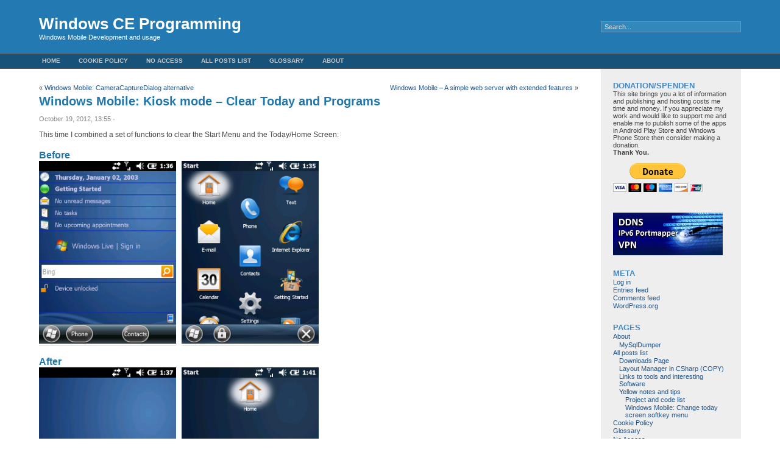

--- FILE ---
content_type: text/html; charset=UTF-8
request_url: https://www.hjgode.de/wp/2012/10/19/windows-mobile-kiosk-mode-clear-today-and-programs/
body_size: 53961
content:
<!DOCTYPE html PUBLIC "-//W3C//DTD XHTML 1.0 Transitional//EN" "http://www.w3.org/TR/xhtml1/DTD/xhtml1-transitional.dtd">
<html xmlns="http://www.w3.org/1999/xhtml" lang="en-US">

<head profile="http://gmpg.org/xfn/11">
<meta http-equiv="Content-Type" content="text/html; charset=UTF-8" />
<link REL="SHORTCUT ICON" HREF="http://www.hjgode.de/wp/favicon.ico">
<title>Windows CE Programming  &raquo; Blog Archive   &raquo; Windows Mobile: Kiosk mode &#8211; Clear Today and Programs</title>

<link rel="stylesheet" href="https://www.hjgode.de/wp/wp-content/themes/fluid-blue/style.css" type="text/css" media="screen" />
<link rel="stylesheet" href="https://www.hjgode.de/wp/wp-content/themes/fluid-blue/print.css" type="text/css" media="print" />
<link rel="alternate" type="application/rss+xml" title="Windows CE Programming RSS Feed" href="https://www.hjgode.de/wp/feed/" />
<link rel="pingback" href="https://www.hjgode.de/wp/xmlrpc.php" />
<meta name='robots' content='max-image-preview:large' />
<meta name="dlm-version" content="5.1.6"><script type="text/javascript">
/* <![CDATA[ */
window._wpemojiSettings = {"baseUrl":"https:\/\/s.w.org\/images\/core\/emoji\/15.0.3\/72x72\/","ext":".png","svgUrl":"https:\/\/s.w.org\/images\/core\/emoji\/15.0.3\/svg\/","svgExt":".svg","source":{"concatemoji":"https:\/\/www.hjgode.de\/wp\/wp-includes\/js\/wp-emoji-release.min.js?ver=6.6.4"}};
/*! This file is auto-generated */
!function(i,n){var o,s,e;function c(e){try{var t={supportTests:e,timestamp:(new Date).valueOf()};sessionStorage.setItem(o,JSON.stringify(t))}catch(e){}}function p(e,t,n){e.clearRect(0,0,e.canvas.width,e.canvas.height),e.fillText(t,0,0);var t=new Uint32Array(e.getImageData(0,0,e.canvas.width,e.canvas.height).data),r=(e.clearRect(0,0,e.canvas.width,e.canvas.height),e.fillText(n,0,0),new Uint32Array(e.getImageData(0,0,e.canvas.width,e.canvas.height).data));return t.every(function(e,t){return e===r[t]})}function u(e,t,n){switch(t){case"flag":return n(e,"\ud83c\udff3\ufe0f\u200d\u26a7\ufe0f","\ud83c\udff3\ufe0f\u200b\u26a7\ufe0f")?!1:!n(e,"\ud83c\uddfa\ud83c\uddf3","\ud83c\uddfa\u200b\ud83c\uddf3")&&!n(e,"\ud83c\udff4\udb40\udc67\udb40\udc62\udb40\udc65\udb40\udc6e\udb40\udc67\udb40\udc7f","\ud83c\udff4\u200b\udb40\udc67\u200b\udb40\udc62\u200b\udb40\udc65\u200b\udb40\udc6e\u200b\udb40\udc67\u200b\udb40\udc7f");case"emoji":return!n(e,"\ud83d\udc26\u200d\u2b1b","\ud83d\udc26\u200b\u2b1b")}return!1}function f(e,t,n){var r="undefined"!=typeof WorkerGlobalScope&&self instanceof WorkerGlobalScope?new OffscreenCanvas(300,150):i.createElement("canvas"),a=r.getContext("2d",{willReadFrequently:!0}),o=(a.textBaseline="top",a.font="600 32px Arial",{});return e.forEach(function(e){o[e]=t(a,e,n)}),o}function t(e){var t=i.createElement("script");t.src=e,t.defer=!0,i.head.appendChild(t)}"undefined"!=typeof Promise&&(o="wpEmojiSettingsSupports",s=["flag","emoji"],n.supports={everything:!0,everythingExceptFlag:!0},e=new Promise(function(e){i.addEventListener("DOMContentLoaded",e,{once:!0})}),new Promise(function(t){var n=function(){try{var e=JSON.parse(sessionStorage.getItem(o));if("object"==typeof e&&"number"==typeof e.timestamp&&(new Date).valueOf()<e.timestamp+604800&&"object"==typeof e.supportTests)return e.supportTests}catch(e){}return null}();if(!n){if("undefined"!=typeof Worker&&"undefined"!=typeof OffscreenCanvas&&"undefined"!=typeof URL&&URL.createObjectURL&&"undefined"!=typeof Blob)try{var e="postMessage("+f.toString()+"("+[JSON.stringify(s),u.toString(),p.toString()].join(",")+"));",r=new Blob([e],{type:"text/javascript"}),a=new Worker(URL.createObjectURL(r),{name:"wpTestEmojiSupports"});return void(a.onmessage=function(e){c(n=e.data),a.terminate(),t(n)})}catch(e){}c(n=f(s,u,p))}t(n)}).then(function(e){for(var t in e)n.supports[t]=e[t],n.supports.everything=n.supports.everything&&n.supports[t],"flag"!==t&&(n.supports.everythingExceptFlag=n.supports.everythingExceptFlag&&n.supports[t]);n.supports.everythingExceptFlag=n.supports.everythingExceptFlag&&!n.supports.flag,n.DOMReady=!1,n.readyCallback=function(){n.DOMReady=!0}}).then(function(){return e}).then(function(){var e;n.supports.everything||(n.readyCallback(),(e=n.source||{}).concatemoji?t(e.concatemoji):e.wpemoji&&e.twemoji&&(t(e.twemoji),t(e.wpemoji)))}))}((window,document),window._wpemojiSettings);
/* ]]> */
</script>
<style id='wp-emoji-styles-inline-css' type='text/css'>

	img.wp-smiley, img.emoji {
		display: inline !important;
		border: none !important;
		box-shadow: none !important;
		height: 1em !important;
		width: 1em !important;
		margin: 0 0.07em !important;
		vertical-align: -0.1em !important;
		background: none !important;
		padding: 0 !important;
	}
</style>
<link rel='stylesheet' id='wp-block-library-css' href='https://www.hjgode.de/wp/wp-includes/css/dist/block-library/style.min.css?ver=6.6.4' type='text/css' media='all' />
<style id='classic-theme-styles-inline-css' type='text/css'>
/*! This file is auto-generated */
.wp-block-button__link{color:#fff;background-color:#32373c;border-radius:9999px;box-shadow:none;text-decoration:none;padding:calc(.667em + 2px) calc(1.333em + 2px);font-size:1.125em}.wp-block-file__button{background:#32373c;color:#fff;text-decoration:none}
</style>
<style id='global-styles-inline-css' type='text/css'>
:root{--wp--preset--aspect-ratio--square: 1;--wp--preset--aspect-ratio--4-3: 4/3;--wp--preset--aspect-ratio--3-4: 3/4;--wp--preset--aspect-ratio--3-2: 3/2;--wp--preset--aspect-ratio--2-3: 2/3;--wp--preset--aspect-ratio--16-9: 16/9;--wp--preset--aspect-ratio--9-16: 9/16;--wp--preset--color--black: #000000;--wp--preset--color--cyan-bluish-gray: #abb8c3;--wp--preset--color--white: #ffffff;--wp--preset--color--pale-pink: #f78da7;--wp--preset--color--vivid-red: #cf2e2e;--wp--preset--color--luminous-vivid-orange: #ff6900;--wp--preset--color--luminous-vivid-amber: #fcb900;--wp--preset--color--light-green-cyan: #7bdcb5;--wp--preset--color--vivid-green-cyan: #00d084;--wp--preset--color--pale-cyan-blue: #8ed1fc;--wp--preset--color--vivid-cyan-blue: #0693e3;--wp--preset--color--vivid-purple: #9b51e0;--wp--preset--gradient--vivid-cyan-blue-to-vivid-purple: linear-gradient(135deg,rgba(6,147,227,1) 0%,rgb(155,81,224) 100%);--wp--preset--gradient--light-green-cyan-to-vivid-green-cyan: linear-gradient(135deg,rgb(122,220,180) 0%,rgb(0,208,130) 100%);--wp--preset--gradient--luminous-vivid-amber-to-luminous-vivid-orange: linear-gradient(135deg,rgba(252,185,0,1) 0%,rgba(255,105,0,1) 100%);--wp--preset--gradient--luminous-vivid-orange-to-vivid-red: linear-gradient(135deg,rgba(255,105,0,1) 0%,rgb(207,46,46) 100%);--wp--preset--gradient--very-light-gray-to-cyan-bluish-gray: linear-gradient(135deg,rgb(238,238,238) 0%,rgb(169,184,195) 100%);--wp--preset--gradient--cool-to-warm-spectrum: linear-gradient(135deg,rgb(74,234,220) 0%,rgb(151,120,209) 20%,rgb(207,42,186) 40%,rgb(238,44,130) 60%,rgb(251,105,98) 80%,rgb(254,248,76) 100%);--wp--preset--gradient--blush-light-purple: linear-gradient(135deg,rgb(255,206,236) 0%,rgb(152,150,240) 100%);--wp--preset--gradient--blush-bordeaux: linear-gradient(135deg,rgb(254,205,165) 0%,rgb(254,45,45) 50%,rgb(107,0,62) 100%);--wp--preset--gradient--luminous-dusk: linear-gradient(135deg,rgb(255,203,112) 0%,rgb(199,81,192) 50%,rgb(65,88,208) 100%);--wp--preset--gradient--pale-ocean: linear-gradient(135deg,rgb(255,245,203) 0%,rgb(182,227,212) 50%,rgb(51,167,181) 100%);--wp--preset--gradient--electric-grass: linear-gradient(135deg,rgb(202,248,128) 0%,rgb(113,206,126) 100%);--wp--preset--gradient--midnight: linear-gradient(135deg,rgb(2,3,129) 0%,rgb(40,116,252) 100%);--wp--preset--font-size--small: 13px;--wp--preset--font-size--medium: 20px;--wp--preset--font-size--large: 36px;--wp--preset--font-size--x-large: 42px;--wp--preset--spacing--20: 0.44rem;--wp--preset--spacing--30: 0.67rem;--wp--preset--spacing--40: 1rem;--wp--preset--spacing--50: 1.5rem;--wp--preset--spacing--60: 2.25rem;--wp--preset--spacing--70: 3.38rem;--wp--preset--spacing--80: 5.06rem;--wp--preset--shadow--natural: 6px 6px 9px rgba(0, 0, 0, 0.2);--wp--preset--shadow--deep: 12px 12px 50px rgba(0, 0, 0, 0.4);--wp--preset--shadow--sharp: 6px 6px 0px rgba(0, 0, 0, 0.2);--wp--preset--shadow--outlined: 6px 6px 0px -3px rgba(255, 255, 255, 1), 6px 6px rgba(0, 0, 0, 1);--wp--preset--shadow--crisp: 6px 6px 0px rgba(0, 0, 0, 1);}:where(.is-layout-flex){gap: 0.5em;}:where(.is-layout-grid){gap: 0.5em;}body .is-layout-flex{display: flex;}.is-layout-flex{flex-wrap: wrap;align-items: center;}.is-layout-flex > :is(*, div){margin: 0;}body .is-layout-grid{display: grid;}.is-layout-grid > :is(*, div){margin: 0;}:where(.wp-block-columns.is-layout-flex){gap: 2em;}:where(.wp-block-columns.is-layout-grid){gap: 2em;}:where(.wp-block-post-template.is-layout-flex){gap: 1.25em;}:where(.wp-block-post-template.is-layout-grid){gap: 1.25em;}.has-black-color{color: var(--wp--preset--color--black) !important;}.has-cyan-bluish-gray-color{color: var(--wp--preset--color--cyan-bluish-gray) !important;}.has-white-color{color: var(--wp--preset--color--white) !important;}.has-pale-pink-color{color: var(--wp--preset--color--pale-pink) !important;}.has-vivid-red-color{color: var(--wp--preset--color--vivid-red) !important;}.has-luminous-vivid-orange-color{color: var(--wp--preset--color--luminous-vivid-orange) !important;}.has-luminous-vivid-amber-color{color: var(--wp--preset--color--luminous-vivid-amber) !important;}.has-light-green-cyan-color{color: var(--wp--preset--color--light-green-cyan) !important;}.has-vivid-green-cyan-color{color: var(--wp--preset--color--vivid-green-cyan) !important;}.has-pale-cyan-blue-color{color: var(--wp--preset--color--pale-cyan-blue) !important;}.has-vivid-cyan-blue-color{color: var(--wp--preset--color--vivid-cyan-blue) !important;}.has-vivid-purple-color{color: var(--wp--preset--color--vivid-purple) !important;}.has-black-background-color{background-color: var(--wp--preset--color--black) !important;}.has-cyan-bluish-gray-background-color{background-color: var(--wp--preset--color--cyan-bluish-gray) !important;}.has-white-background-color{background-color: var(--wp--preset--color--white) !important;}.has-pale-pink-background-color{background-color: var(--wp--preset--color--pale-pink) !important;}.has-vivid-red-background-color{background-color: var(--wp--preset--color--vivid-red) !important;}.has-luminous-vivid-orange-background-color{background-color: var(--wp--preset--color--luminous-vivid-orange) !important;}.has-luminous-vivid-amber-background-color{background-color: var(--wp--preset--color--luminous-vivid-amber) !important;}.has-light-green-cyan-background-color{background-color: var(--wp--preset--color--light-green-cyan) !important;}.has-vivid-green-cyan-background-color{background-color: var(--wp--preset--color--vivid-green-cyan) !important;}.has-pale-cyan-blue-background-color{background-color: var(--wp--preset--color--pale-cyan-blue) !important;}.has-vivid-cyan-blue-background-color{background-color: var(--wp--preset--color--vivid-cyan-blue) !important;}.has-vivid-purple-background-color{background-color: var(--wp--preset--color--vivid-purple) !important;}.has-black-border-color{border-color: var(--wp--preset--color--black) !important;}.has-cyan-bluish-gray-border-color{border-color: var(--wp--preset--color--cyan-bluish-gray) !important;}.has-white-border-color{border-color: var(--wp--preset--color--white) !important;}.has-pale-pink-border-color{border-color: var(--wp--preset--color--pale-pink) !important;}.has-vivid-red-border-color{border-color: var(--wp--preset--color--vivid-red) !important;}.has-luminous-vivid-orange-border-color{border-color: var(--wp--preset--color--luminous-vivid-orange) !important;}.has-luminous-vivid-amber-border-color{border-color: var(--wp--preset--color--luminous-vivid-amber) !important;}.has-light-green-cyan-border-color{border-color: var(--wp--preset--color--light-green-cyan) !important;}.has-vivid-green-cyan-border-color{border-color: var(--wp--preset--color--vivid-green-cyan) !important;}.has-pale-cyan-blue-border-color{border-color: var(--wp--preset--color--pale-cyan-blue) !important;}.has-vivid-cyan-blue-border-color{border-color: var(--wp--preset--color--vivid-cyan-blue) !important;}.has-vivid-purple-border-color{border-color: var(--wp--preset--color--vivid-purple) !important;}.has-vivid-cyan-blue-to-vivid-purple-gradient-background{background: var(--wp--preset--gradient--vivid-cyan-blue-to-vivid-purple) !important;}.has-light-green-cyan-to-vivid-green-cyan-gradient-background{background: var(--wp--preset--gradient--light-green-cyan-to-vivid-green-cyan) !important;}.has-luminous-vivid-amber-to-luminous-vivid-orange-gradient-background{background: var(--wp--preset--gradient--luminous-vivid-amber-to-luminous-vivid-orange) !important;}.has-luminous-vivid-orange-to-vivid-red-gradient-background{background: var(--wp--preset--gradient--luminous-vivid-orange-to-vivid-red) !important;}.has-very-light-gray-to-cyan-bluish-gray-gradient-background{background: var(--wp--preset--gradient--very-light-gray-to-cyan-bluish-gray) !important;}.has-cool-to-warm-spectrum-gradient-background{background: var(--wp--preset--gradient--cool-to-warm-spectrum) !important;}.has-blush-light-purple-gradient-background{background: var(--wp--preset--gradient--blush-light-purple) !important;}.has-blush-bordeaux-gradient-background{background: var(--wp--preset--gradient--blush-bordeaux) !important;}.has-luminous-dusk-gradient-background{background: var(--wp--preset--gradient--luminous-dusk) !important;}.has-pale-ocean-gradient-background{background: var(--wp--preset--gradient--pale-ocean) !important;}.has-electric-grass-gradient-background{background: var(--wp--preset--gradient--electric-grass) !important;}.has-midnight-gradient-background{background: var(--wp--preset--gradient--midnight) !important;}.has-small-font-size{font-size: var(--wp--preset--font-size--small) !important;}.has-medium-font-size{font-size: var(--wp--preset--font-size--medium) !important;}.has-large-font-size{font-size: var(--wp--preset--font-size--large) !important;}.has-x-large-font-size{font-size: var(--wp--preset--font-size--x-large) !important;}
:where(.wp-block-post-template.is-layout-flex){gap: 1.25em;}:where(.wp-block-post-template.is-layout-grid){gap: 1.25em;}
:where(.wp-block-columns.is-layout-flex){gap: 2em;}:where(.wp-block-columns.is-layout-grid){gap: 2em;}
:root :where(.wp-block-pullquote){font-size: 1.5em;line-height: 1.6;}
</style>
<script type="text/javascript" src="https://www.hjgode.de/wp/wp-includes/js/jquery/jquery.min.js?ver=3.7.1" id="jquery-core-js"></script>
<script type="text/javascript" src="https://www.hjgode.de/wp/wp-includes/js/jquery/jquery-migrate.min.js?ver=3.4.1" id="jquery-migrate-js"></script>
<link rel="https://api.w.org/" href="https://www.hjgode.de/wp/wp-json/" /><link rel="alternate" title="JSON" type="application/json" href="https://www.hjgode.de/wp/wp-json/wp/v2/posts/1570" /><link rel="EditURI" type="application/rsd+xml" title="RSD" href="https://www.hjgode.de/wp/xmlrpc.php?rsd" />
<meta name="generator" content="WordPress 6.6.4" />
<link rel="canonical" href="https://www.hjgode.de/wp/2012/10/19/windows-mobile-kiosk-mode-clear-today-and-programs/" />
<link rel='shortlink' href='https://www.hjgode.de/wp/?p=1570' />
<link rel="alternate" title="oEmbed (JSON)" type="application/json+oembed" href="https://www.hjgode.de/wp/wp-json/oembed/1.0/embed?url=https%3A%2F%2Fwww.hjgode.de%2Fwp%2F2012%2F10%2F19%2Fwindows-mobile-kiosk-mode-clear-today-and-programs%2F" />
<link rel="alternate" title="oEmbed (XML)" type="text/xml+oembed" href="https://www.hjgode.de/wp/wp-json/oembed/1.0/embed?url=https%3A%2F%2Fwww.hjgode.de%2Fwp%2F2012%2F10%2F19%2Fwindows-mobile-kiosk-mode-clear-today-and-programs%2F&#038;format=xml" />
</head>

<body>
<div id="page">
<div id="header">
	<div id="headertitle">
		<h1><a href="https://www.hjgode.de/wp" title="Windows CE Programming: Windows Mobile Development and usage">Windows CE Programming</a></h1>
		<p>Windows Mobile Development and usage</p>
	</div> 
	<!-- Search box (If you prefer having search form as a sidebar widget, remove this block) -->
	<div class="search">
		<form method="get" id="searchform" action="https://www.hjgode.de/wp/">
<input type="text" size="20" name="s" id="s" value="Search..."  onblur="if(this.value=='') this.value='Search...';" onfocus="if(this.value=='Search...') this.value='';"/>
</form>
	</div> 
	<!-- Search ends here-->
		
</div>

<div id="navbar">
<ul id="nav">
	<li><a href="http://www.hjgode.de/wp">Home</a></li>
	<li class="page_item page-item-2623"><a href="https://www.hjgode.de/wp/cookie-policy/">Cookie Policy</a></li>
<li class="page_item page-item-2681"><a href="https://www.hjgode.de/wp/no-access/">No Access</a></li>
<li class="page_item page-item-505 page_item_has_children"><a href="https://www.hjgode.de/wp/all-posts-list/">All posts list</a>
<ul class='children'>
	<li class="page_item page-item-54"><a href="https://www.hjgode.de/wp/all-posts-list/links-to-tools-and-interesting-software/">Links to tools and interesting Software</a></li>
	<li class="page_item page-item-871 page_item_has_children"><a href="https://www.hjgode.de/wp/all-posts-list/yellow-notes-and-tips/">Yellow notes and tips</a></li>
	<li class="page_item page-item-644"><a href="https://www.hjgode.de/wp/all-posts-list/layout-manager-in-csharp-copy/">Layout Manager in CSharp (COPY)</a></li>
	<li class="page_item page-item-540"><a href="https://www.hjgode.de/wp/all-posts-list/downloads-page/">Downloads Page</a></li>
</ul>
</li>
<li class="page_item page-item-125"><a href="https://www.hjgode.de/wp/glossary/">Glossary</a></li>
<li class="page_item page-item-2 page_item_has_children"><a href="https://www.hjgode.de/wp/about/">About</a>
<ul class='children'>
	<li class="page_item page-item-1028"><a href="https://www.hjgode.de/wp/about/mysqldumper/">MySqlDumper</a></li>
</ul>
</li>
</ul>
</div>
<div id="wrapper">

	<div id="content">

			 
		<div class="navigation">
			<div class="alignleft">&laquo; <a href="https://www.hjgode.de/wp/2012/10/17/windows-mobile-cameracapturedialog-alternative/" rel="prev">Windows Mobile: CameraCaptureDialog alternative</a></div>
			<div class="alignright"><a href="https://www.hjgode.de/wp/2012/10/19/windows-mobile-a-simple-web-server-with-extended-features/" rel="next">Windows Mobile &#8211; A simple web server with extended features</a> &raquo;</div>
		</div>

		<div class="post" id="post-1570">
			<h2 class="posttitle"><a href="https://www.hjgode.de/wp/2012/10/19/windows-mobile-kiosk-mode-clear-today-and-programs/" rel="bookmark" title="Permanent Link to Windows Mobile: Kiosk mode &#8211; Clear Today and Programs">Windows Mobile: Kiosk mode &#8211; Clear Today and Programs</a></h2>
			<div class="postmetadata">October 19, 2012, 13:55 
 -  
<!-- by admin 

-->
</div>
			<div class="postentry">
				<p>This time I combined a set of functions to clear the Start Menu and the Today/Home Screen:</p>
<h3>Before</h3>
<p><a href="http://www.hjgode.de/wp/2012/10/19/windows-mobile-kiosk-mode-clear-today-and-programs/todayfull/" rel="attachment wp-att-1574"><img fetchpriority="high" decoding="async" class="alignnone size-medium wp-image-1574" title="TodayFull" src="http://www.hjgode.de/wp/wp-content/uploads/2012/10/TodayFull-225x300.png" alt="" width="225" height="300" srcset="https://www.hjgode.de/wp/wp-content/uploads/2012/10/TodayFull-225x300.png 225w, https://www.hjgode.de/wp/wp-content/uploads/2012/10/TodayFull-112x150.png 112w, https://www.hjgode.de/wp/wp-content/uploads/2012/10/TodayFull.png 240w" sizes="(max-width: 225px) 100vw, 225px" /></a>   <a href="http://www.hjgode.de/wp/2012/10/19/windows-mobile-kiosk-mode-clear-today-and-programs/startmenufull/" rel="attachment wp-att-1572"><img decoding="async" class="alignnone size-medium wp-image-1572" title="StartMenuFull" src="http://www.hjgode.de/wp/wp-content/uploads/2012/10/StartMenuFull-225x300.png" alt="" width="225" height="300" srcset="https://www.hjgode.de/wp/wp-content/uploads/2012/10/StartMenuFull-225x300.png 225w, https://www.hjgode.de/wp/wp-content/uploads/2012/10/StartMenuFull-112x150.png 112w, https://www.hjgode.de/wp/wp-content/uploads/2012/10/StartMenuFull.png 240w" sizes="(max-width: 225px) 100vw, 225px" /></a></p>
<h3>After</h3>
<p><a href="http://www.hjgode.de/wp/2012/10/19/windows-mobile-kiosk-mode-clear-today-and-programs/todayempty/" rel="attachment wp-att-1573"><img decoding="async" class="alignnone size-medium wp-image-1573" title="todayEmpty" src="http://www.hjgode.de/wp/wp-content/uploads/2012/10/todayEmpty-225x300.png" alt="" width="225" height="300" srcset="https://www.hjgode.de/wp/wp-content/uploads/2012/10/todayEmpty-225x300.png 225w, https://www.hjgode.de/wp/wp-content/uploads/2012/10/todayEmpty-112x150.png 112w, https://www.hjgode.de/wp/wp-content/uploads/2012/10/todayEmpty.png 240w" sizes="(max-width: 225px) 100vw, 225px" /></a>   <a href="http://www.hjgode.de/wp/2012/10/19/windows-mobile-kiosk-mode-clear-today-and-programs/startempty/" rel="attachment wp-att-1575"><img loading="lazy" decoding="async" class="alignnone size-medium wp-image-1575" title="StartEmpty" src="http://www.hjgode.de/wp/wp-content/uploads/2012/10/StartEmpty-225x300.png" alt="" width="225" height="300" srcset="https://www.hjgode.de/wp/wp-content/uploads/2012/10/StartEmpty-225x300.png 225w, https://www.hjgode.de/wp/wp-content/uploads/2012/10/StartEmpty-112x150.png 112w, https://www.hjgode.de/wp/wp-content/uploads/2012/10/StartEmpty.png 240w" sizes="(max-width: 225px) 100vw, 225px" /></a></p>
<p><span id="more-1570"></span></p>
<h2>Empty the Start Menu</h2>
<p>The Start Menu is cleared by removing all files below &#8220;\Windows\Start Menu&#8221; (using <strong>SHGetSpecialFolderPath</strong>) after the whole bunch has been backed up into a Zip file (using Ionic compact framework library: http://dotnetzip.codeplex.com/). Additionally one registry key has to be changed to remove the Setting icon (<strong>HKLM\Security\Shell\StartInfo:HideSettings</strong>).</p>
<p>If the Settings icon has been changed, you need to reboot the device to make it visible or not.</p>
<h2>Empty the Home Screen</h2>
<p>All items in the home screen are enabled via the registry. The tool simply iterates thru all subkeys of <strong>HKLM\Software\Microsoft\Today\Items</strong> and sets <strong>Enabled</strong>=0. Before doing so another Backup is created with the current settings (using XML and serialization). Additionally, some other reg keys have to be changed: One is <strong>HKLM\</strong>Software\Microsoft\Today:Date to hide the Date item. Another is<br />
HKLM\Software\Microsoft\Today:Enabled and, to disable the Home screen will popup periodically, <strong>HKLM\Software\Microsoft\Shell\Rai:SessionTimeout</strong>.</p>
<p>After changing the Home screen items via an app, the device has to be rebooted.</p>
<h2>ClearDevice</h2>
<p>The tool enables you to play with the above settings. It does backups before removing all the default stuff, so you can restore the settings later on.</p>
<p><a href="http://www.hjgode.de/wp/2012/10/19/windows-mobile-kiosk-mode-clear-today-and-programs/cleardevice01/" rel="attachment wp-att-1571"><img loading="lazy" decoding="async" class="alignnone size-medium wp-image-1571" title="ClearDevice01" src="http://www.hjgode.de/wp/wp-content/uploads/2012/10/ClearDevice01-225x300.png" alt="" width="225" height="300" srcset="https://www.hjgode.de/wp/wp-content/uploads/2012/10/ClearDevice01-225x300.png 225w, https://www.hjgode.de/wp/wp-content/uploads/2012/10/ClearDevice01-112x150.png 112w, https://www.hjgode.de/wp/wp-content/uploads/2012/10/ClearDevice01.png 240w" sizes="(max-width: 225px) 100vw, 225px" /></a></p>
<h2>Source code and binary</h2>
<p>Attached is the source code (VS2008, WM 6.5.3 DTK, CF3.5, C#) and a binary inside.</p>
<a  data-e-Disable-Page-Transition="true" class="download-link" title="" href="http://www.hjgode.de/wp/download/2330/?tmstv=1769007233" rel="nofollow" id="download-link-2330" data-redirect="false" >
	ClearDevice (source and bin)	(5031 downloads	)
</a>

							</div>
	
			<div class="postmetadata">
				<div class="postmetadata">
					Tags: <a href="https://www.hjgode.de/wp/tag/compact-framework/" rel="tag">Compact Framework</a>, <a href="https://www.hjgode.de/wp/tag/home-screen/" rel="tag">Home Screen</a>, <a href="https://www.hjgode.de/wp/tag/kiosk/" rel="tag">kiosk mode</a>, <a href="https://www.hjgode.de/wp/tag/settings/" rel="tag">Settings</a>, <a href="https://www.hjgode.de/wp/tag/start-menu/" rel="tag">start menu</a>, <a href="https://www.hjgode.de/wp/tag/today-screen/" rel="tag">Today Screen</a><br />					Category: <a href="https://www.hjgode.de/wp/category/codeproject/" rel="category tag">CodeProject</a>, <a href="https://www.hjgode.de/wp/category/programming/kiosk-mode/" rel="category tag">kiosk mode</a>, <a href="https://www.hjgode.de/wp/category/programming/" rel="category tag">Programming</a>, <a href="https://www.hjgode.de/wp/category/tools/" rel="category tag">Tools</a>					&nbsp;|&nbsp;&nbsp;<a href="#respond">Comment</a> (<a href="https://www.hjgode.de/wp/2012/10/19/windows-mobile-kiosk-mode-clear-today-and-programs/feed/">RSS</a>)					&nbsp;|&nbsp;&nbsp;<a href="https://www.hjgode.de/wp/2012/10/19/windows-mobile-kiosk-mode-clear-today-and-programs/trackback/ " rel="trackback">Trackback</a>									 </div>
			</div>
		</div>
	
	
	</div>

	<div id="sidebar">
		<ul>
			
			<li id="text-9" class="widget widget_text"><h2 class="widgettitle">Donation/Spenden</h2>
			<div class="textwidget">This site brings you a lot of information and publishing and hosting costs me time and money. If you appreciate my work and would like to support me and enable me to publish some of the apps in Android Play Store and Windows Phone Store then consider making a donation.
<br /><b>Thank You.</b><br /><br />
<a href="https://www.paypal.com/cgi-bin/webscr?cmd=_s-xclick&hosted_button_id=XYHBMTRRDQB8A"><img src="https://www.paypal.com/en_US/i/btn/btn_donateCC_LG.gif" alt="Donate Button with Credit Cards" /></a>
</div>
		</li>
<li id="text-10" class="widget widget_text">			<div class="textwidget"><p><a title="Dynamisches DNS und IPv6 Portmapper" href="https://www.feste-ip.net/?ref=25355"><br />
<img decoding="async" src="http://www.feste-ip.net/fileadmin/link/fip.jpg"/><br />
</a></p>
</div>
		</li>
<li id="meta-2" class="widget widget_meta"><h2 class="widgettitle">Meta</h2>

		<ul>
						<li><a href="https://www.hjgode.de/wp/wp-login.php">Log in</a></li>
			<li><a href="https://www.hjgode.de/wp/feed/">Entries feed</a></li>
			<li><a href="https://www.hjgode.de/wp/comments/feed/">Comments feed</a></li>

			<li><a href="https://wordpress.org/">WordPress.org</a></li>
		</ul>

		</li>
<li id="pages-3" class="widget widget_pages"><h2 class="widgettitle">Pages</h2>

			<ul>
				<li class="page_item page-item-2 page_item_has_children"><a href="https://www.hjgode.de/wp/about/">About</a>
<ul class='children'>
	<li class="page_item page-item-1028"><a href="https://www.hjgode.de/wp/about/mysqldumper/">MySqlDumper</a></li>
</ul>
</li>
<li class="page_item page-item-505 page_item_has_children"><a href="https://www.hjgode.de/wp/all-posts-list/">All posts list</a>
<ul class='children'>
	<li class="page_item page-item-540"><a href="https://www.hjgode.de/wp/all-posts-list/downloads-page/">Downloads Page</a></li>
	<li class="page_item page-item-644"><a href="https://www.hjgode.de/wp/all-posts-list/layout-manager-in-csharp-copy/">Layout Manager in CSharp (COPY)</a></li>
	<li class="page_item page-item-54"><a href="https://www.hjgode.de/wp/all-posts-list/links-to-tools-and-interesting-software/">Links to tools and interesting Software</a></li>
	<li class="page_item page-item-871 page_item_has_children"><a href="https://www.hjgode.de/wp/all-posts-list/yellow-notes-and-tips/">Yellow notes and tips</a>
	<ul class='children'>
		<li class="page_item page-item-1312"><a href="https://www.hjgode.de/wp/all-posts-list/yellow-notes-and-tips/project-and-code-list/">Project and code list</a></li>
		<li class="page_item page-item-869"><a href="https://www.hjgode.de/wp/all-posts-list/yellow-notes-and-tips/windows-mobile-change-today-screen-softkey-menu/">Windows Mobile: Change today screen softkey menu</a></li>
	</ul>
</li>
</ul>
</li>
<li class="page_item page-item-2623"><a href="https://www.hjgode.de/wp/cookie-policy/">Cookie Policy</a></li>
<li class="page_item page-item-125"><a href="https://www.hjgode.de/wp/glossary/">Glossary</a></li>
<li class="page_item page-item-2681"><a href="https://www.hjgode.de/wp/no-access/">No Access</a></li>
			</ul>

			</li>
<li id="tag_cloud-2" class="widget widget_tag_cloud"><h2 class="widgettitle">Tags</h2>
<div class="tagcloud"><a href="https://www.hjgode.de/wp/tag/acr/" class="tag-cloud-link tag-link-69 tag-link-position-1" style="font-size: 9.0769230769231pt;" aria-label="acr (4 items)">acr</a>
<a href="https://www.hjgode.de/wp/tag/activesync/" class="tag-cloud-link tag-link-195 tag-link-position-2" style="font-size: 10.692307692308pt;" aria-label="ActiveSync (6 items)">ActiveSync</a>
<a href="https://www.hjgode.de/wp/tag/ads-b/" class="tag-cloud-link tag-link-566 tag-link-position-3" style="font-size: 8pt;" aria-label="ads-b (3 items)">ads-b</a>
<a href="https://www.hjgode.de/wp/tag/adsbox/" class="tag-cloud-link tag-link-565 tag-link-position-4" style="font-size: 10.692307692308pt;" aria-label="adsbox (6 items)">adsbox</a>
<a href="https://www.hjgode.de/wp/tag/allkeys/" class="tag-cloud-link tag-link-11 tag-link-position-5" style="font-size: 9.0769230769231pt;" aria-label="AllKeys (4 items)">AllKeys</a>
<a href="https://www.hjgode.de/wp/tag/android/" class="tag-cloud-link tag-link-541 tag-link-position-6" style="font-size: 9.9384615384615pt;" aria-label="Android (5 items)">Android</a>
<a href="https://www.hjgode.de/wp/tag/api/" class="tag-cloud-link tag-link-120 tag-link-position-7" style="font-size: 9.9384615384615pt;" aria-label="API (5 items)">API</a>
<a href="https://www.hjgode.de/wp/tag/banana-pi-zero-w/" class="tag-cloud-link tag-link-596 tag-link-position-8" style="font-size: 8pt;" aria-label="banana pi zero w (3 items)">banana pi zero w</a>
<a href="https://www.hjgode.de/wp/tag/barcode/" class="tag-cloud-link tag-link-191 tag-link-position-9" style="font-size: 10.692307692308pt;" aria-label="barcode (6 items)">barcode</a>
<a href="https://www.hjgode.de/wp/tag/battery/" class="tag-cloud-link tag-link-112 tag-link-position-10" style="font-size: 9.9384615384615pt;" aria-label="battery (5 items)">battery</a>
<a href="https://www.hjgode.de/wp/tag/bluetooth/" class="tag-cloud-link tag-link-190 tag-link-position-11" style="font-size: 10.692307692308pt;" aria-label="bluetooth (6 items)">bluetooth</a>
<a href="https://www.hjgode.de/wp/tag/c/" class="tag-cloud-link tag-link-282 tag-link-position-12" style="font-size: 10.692307692308pt;" aria-label="C# (6 items)">C#</a>
<a href="https://www.hjgode.de/wp/tag/cn3/" class="tag-cloud-link tag-link-83 tag-link-position-13" style="font-size: 9.0769230769231pt;" aria-label="CN3 (4 items)">CN3</a>
<a href="https://www.hjgode.de/wp/tag/cn50/" class="tag-cloud-link tag-link-117 tag-link-position-14" style="font-size: 9.0769230769231pt;" aria-label="CN50 (4 items)">CN50</a>
<a href="https://www.hjgode.de/wp/tag/codeproject/" class="tag-cloud-link tag-link-539 tag-link-position-15" style="font-size: 15.323076923077pt;" aria-label="CodeProject (18 items)">CodeProject</a>
<a href="https://www.hjgode.de/wp/tag/compact-framework/" class="tag-cloud-link tag-link-169 tag-link-position-16" style="font-size: 17.584615384615pt;" aria-label="Compact Framework (30 items)">Compact Framework</a>
<a href="https://www.hjgode.de/wp/tag/dotnet/" class="tag-cloud-link tag-link-283 tag-link-position-17" style="font-size: 11.230769230769pt;" aria-label="DotNet (7 items)">DotNet</a>
<a href="https://www.hjgode.de/wp/tag/esp-8266/" class="tag-cloud-link tag-link-549 tag-link-position-18" style="font-size: 9.0769230769231pt;" aria-label="ESP-8266 (4 items)">ESP-8266</a>
<a href="https://www.hjgode.de/wp/tag/fhem/" class="tag-cloud-link tag-link-543 tag-link-position-19" style="font-size: 14.246153846154pt;" aria-label="FHEM (14 items)">FHEM</a>
<a href="https://www.hjgode.de/wp/tag/fullscreen/" class="tag-cloud-link tag-link-236 tag-link-position-20" style="font-size: 11.769230769231pt;" aria-label="fullscreen (8 items)">fullscreen</a>
<a href="https://www.hjgode.de/wp/tag/function-keys/" class="tag-cloud-link tag-link-12 tag-link-position-21" style="font-size: 12.307692307692pt;" aria-label="function keys (9 items)">function keys</a>
<a href="https://www.hjgode.de/wp/tag/gxopeninput/" class="tag-cloud-link tag-link-10 tag-link-position-22" style="font-size: 9.0769230769231pt;" aria-label="GXOpenInput (4 items)">GXOpenInput</a>
<a href="https://www.hjgode.de/wp/tag/hhtaskbar/" class="tag-cloud-link tag-link-314 tag-link-position-23" style="font-size: 9.0769230769231pt;" aria-label="HHTaskbar (4 items)">HHTaskbar</a>
<a href="https://www.hjgode.de/wp/tag/hook/" class="tag-cloud-link tag-link-49 tag-link-position-24" style="font-size: 10.692307692308pt;" aria-label="hook (6 items)">hook</a>
<a href="https://www.hjgode.de/wp/tag/html/" class="tag-cloud-link tag-link-536 tag-link-position-25" style="font-size: 11.230769230769pt;" aria-label="HTML (7 items)">HTML</a>
<a href="https://www.hjgode.de/wp/tag/iem/" class="tag-cloud-link tag-link-31 tag-link-position-26" style="font-size: 11.230769230769pt;" aria-label="IEM (7 items)">IEM</a>
<a href="https://www.hjgode.de/wp/tag/internet-explorer-mobile/" class="tag-cloud-link tag-link-27 tag-link-position-27" style="font-size: 12.738461538462pt;" aria-label="Internet Explorer Mobile (10 items)">Internet Explorer Mobile</a>
<a href="https://www.hjgode.de/wp/tag/itc/" class="tag-cloud-link tag-link-538 tag-link-position-28" style="font-size: 10.692307692308pt;" aria-label="ITC (6 items)">ITC</a>
<a href="https://www.hjgode.de/wp/tag/keyboard/" class="tag-cloud-link tag-link-48 tag-link-position-29" style="font-size: 12.307692307692pt;" aria-label="keyboard (9 items)">keyboard</a>
<a href="https://www.hjgode.de/wp/tag/kiosk-mode/" class="tag-cloud-link tag-link-534 tag-link-position-30" style="font-size: 14.784615384615pt;" aria-label="kiosk mode (16 items)">kiosk mode</a>
<a href="https://www.hjgode.de/wp/tag/linux/" class="tag-cloud-link tag-link-540 tag-link-position-31" style="font-size: 11.769230769231pt;" aria-label="Linux (8 items)">Linux</a>
<a href="https://www.hjgode.de/wp/tag/mqtt/" class="tag-cloud-link tag-link-563 tag-link-position-32" style="font-size: 8pt;" aria-label="MQTT (3 items)">MQTT</a>
<a href="https://www.hjgode.de/wp/tag/openvpn/" class="tag-cloud-link tag-link-597 tag-link-position-33" style="font-size: 8pt;" aria-label="openvpn (3 items)">openvpn</a>
<a href="https://www.hjgode.de/wp/tag/ping/" class="tag-cloud-link tag-link-271 tag-link-position-34" style="font-size: 9.0769230769231pt;" aria-label="ping (4 items)">ping</a>
<a href="https://www.hjgode.de/wp/tag/programming/" class="tag-cloud-link tag-link-532 tag-link-position-35" style="font-size: 16.938461538462pt;" aria-label="Programming (26 items)">Programming</a>
<a href="https://www.hjgode.de/wp/tag/rdp/" class="tag-cloud-link tag-link-179 tag-link-position-36" style="font-size: 13.492307692308pt;" aria-label="rdp (12 items)">rdp</a>
<a href="https://www.hjgode.de/wp/tag/remote-desktop-mobile/" class="tag-cloud-link tag-link-156 tag-link-position-37" style="font-size: 15.753846153846pt;" aria-label="remote desktop mobile (20 items)">remote desktop mobile</a>
<a href="https://www.hjgode.de/wp/tag/taskbar/" class="tag-cloud-link tag-link-233 tag-link-position-38" style="font-size: 11.769230769231pt;" aria-label="taskbar (8 items)">taskbar</a>
<a href="https://www.hjgode.de/wp/tag/terminal-service-client/" class="tag-cloud-link tag-link-180 tag-link-position-39" style="font-size: 11.769230769231pt;" aria-label="terminal service client (8 items)">terminal service client</a>
<a href="https://www.hjgode.de/wp/tag/today-screen/" class="tag-cloud-link tag-link-222 tag-link-position-40" style="font-size: 9.9384615384615pt;" aria-label="Today Screen (5 items)">Today Screen</a>
<a href="https://www.hjgode.de/wp/tag/windows/" class="tag-cloud-link tag-link-267 tag-link-position-41" style="font-size: 9.0769230769231pt;" aria-label="Windows (4 items)">Windows</a>
<a href="https://www.hjgode.de/wp/tag/windows-mobile/" class="tag-cloud-link tag-link-15 tag-link-position-42" style="font-size: 22pt;" aria-label="windows mobile (79 items)">windows mobile</a>
<a href="https://www.hjgode.de/wp/tag/windows-mobile-6/" class="tag-cloud-link tag-link-32 tag-link-position-43" style="font-size: 15.538461538462pt;" aria-label="Windows Mobile 6 (19 items)">Windows Mobile 6</a>
<a href="https://www.hjgode.de/wp/tag/wmdc/" class="tag-cloud-link tag-link-415 tag-link-position-44" style="font-size: 9.9384615384615pt;" aria-label="WMDC (5 items)">WMDC</a>
<a href="https://www.hjgode.de/wp/tag/wpctsc-exe/" class="tag-cloud-link tag-link-291 tag-link-position-45" style="font-size: 13.169230769231pt;" aria-label="wpctsc.exe (11 items)">wpctsc.exe</a></div>
</li>
<li id="categories-427025661" class="widget widget_categories"><h2 class="widgettitle">Categories</h2>

			<ul>
					<li class="cat-item cat-item-612"><a href="https://www.hjgode.de/wp/category/3d-printing/">3D printing</a>
</li>
	<li class="cat-item cat-item-611"><a href="https://www.hjgode.de/wp/category/anycubic/">AnyCubic</a>
</li>
	<li class="cat-item cat-item-178"><a href="https://www.hjgode.de/wp/category/codeproject/">CodeProject</a>
</li>
	<li class="cat-item cat-item-587"><a href="https://www.hjgode.de/wp/category/electronics/">Electronics</a>
</li>
	<li class="cat-item cat-item-542"><a href="https://www.hjgode.de/wp/category/fhem/">FHEM</a>
</li>
	<li class="cat-item cat-item-65"><a href="https://www.hjgode.de/wp/category/horstbox-pro-gva-g3342sb/">HorstBox Pro GVA-G3342SB</a>
</li>
	<li class="cat-item cat-item-411"><a href="https://www.hjgode.de/wp/category/linux/">Linux</a>
</li>
	<li class="cat-item cat-item-17"><a href="https://www.hjgode.de/wp/category/polls/">Polls</a>
</li>
	<li class="cat-item cat-item-3"><a href="https://www.hjgode.de/wp/category/programming/">Programming</a>
<ul class='children'>
	<li class="cat-item cat-item-505"><a href="https://www.hjgode.de/wp/category/programming/android/">Android</a>
</li>
	<li class="cat-item cat-item-25"><a href="https://www.hjgode.de/wp/category/programming/html/">HTML</a>
</li>
	<li class="cat-item cat-item-239"><a href="https://www.hjgode.de/wp/category/programming/itc-programming/">Int*rm*c</a>
</li>
	<li class="cat-item cat-item-167"><a href="https://www.hjgode.de/wp/category/programming/keyboard-programming/">Keyboard</a>
</li>
	<li class="cat-item cat-item-6"><a href="https://www.hjgode.de/wp/category/programming/kiosk-mode/">kiosk mode</a>
</li>
	<li class="cat-item cat-item-435"><a href="https://www.hjgode.de/wp/category/programming/opencart/">OpenCart</a>
</li>
	<li class="cat-item cat-item-35"><a href="https://www.hjgode.de/wp/category/programming/rfid/">RFID</a>
</li>
	<li class="cat-item cat-item-205"><a href="https://www.hjgode.de/wp/category/programming/wordpress-programming/">WordPress</a>
</li>
</ul>
</li>
	<li class="cat-item cat-item-194"><a href="https://www.hjgode.de/wp/category/tips/">Tips</a>
</li>
	<li class="cat-item cat-item-4"><a href="https://www.hjgode.de/wp/category/tools/">Tools</a>
</li>
	<li class="cat-item cat-item-1"><a href="https://www.hjgode.de/wp/category/uncategorized/">Uncategorized</a>
</li>
	<li class="cat-item cat-item-5"><a href="https://www.hjgode.de/wp/category/utilities/">Utilities</a>
</li>
	<li class="cat-item cat-item-44"><a href="https://www.hjgode.de/wp/category/windows-mobile-information/">Windows Mobile Information</a>
</li>
			</ul>

			</li>
<li id="linkcat-2" class="widget widget_links"><h2 class="widgettitle">Blogroll</h2>

	<ul class='xoxo blogroll'>
<li><a href="http://winceprogramming.blogspot.com/" rel="me noopener" title="See a list of blogs I follow at blogger" target="_blank">Blogs I follow at blogger</a></li>
<li><a href="http://www.hjgode.de/wp/category/codeproject/feed/" rel="me noopener" title="Feed for CodeProject Technical Blog" target="_blank">CodeProject RSS</a></li>
<li><a href="http://blog.baudys.de/" rel="met noopener" title="A family link" target="_blank">Dennis Baudys</a></li>
<li><a href="http://www.koushikdutta.com/search/label/Windows%20Mobile" rel="noopener" title="Some pros and cons against windows mobile, android and more" target="_blank">Good WM stuff plus android</a></li>
<li><a href="http://blogs.msdn.com/raffael/default.aspx" rel="noopener" title="Great Blog for WinMO dev" target="_blank">Mobile Develop &#8211; Support Side Story</a></li>
<li><a href="http://minhdanh2002.blogspot.com/search/label/Windows%20Mobile" rel="noopener" title="Another interesting Windows Mobile development blog" target="_blank">Mobile Development</a></li>
<li><a href="http://www.cjcraft.com/blog/2008/06/22/30DaysOfNETWindowsMobileApplicationsWeekThree.aspx" title="Looks like a great article series for starters">Starting WM .NET programming</a></li>
<li><a href="http://www.hjgode.de/dev" rel="me noopener" title="My old web site" target="_blank">Windows CE programming stuff</a></li>

	</ul>
</li>

<li id="linkcat-13" class="widget widget_links"><h2 class="widgettitle">WordPress</h2>

	<ul class='xoxo blogroll'>
<li><a href="http://wordpress.org/development/">Development Blog</a></li>
<li><a href="http://wordpress.org/extend/plugins/">Plugins</a></li>
<li><a href="http://wordpress.org/extend/ideas/">Suggest Ideas</a></li>
<li><a href="http://wordpress.org/support/">Support Forum</a></li>
<li><a href="http://wordpress.org/extend/themes/">Themes</a></li>
<li><a href="http://planet.wordpress.org/">WordPress Planet</a></li>

	</ul>
</li>

<li id="archives-3" class="widget widget_archive"><h2 class="widgettitle">Archive</h2>
		<label class="screen-reader-text" for="archives-dropdown-3">Archive</label>
		<select id="archives-dropdown-3" name="archive-dropdown">
			
			<option value="">Select Month</option>
				<option value='https://www.hjgode.de/wp/2023/04/'> April 2023 &nbsp;(2)</option>
	<option value='https://www.hjgode.de/wp/2021/10/'> October 2021 &nbsp;(1)</option>
	<option value='https://www.hjgode.de/wp/2021/07/'> July 2021 &nbsp;(2)</option>
	<option value='https://www.hjgode.de/wp/2021/05/'> May 2021 &nbsp;(2)</option>
	<option value='https://www.hjgode.de/wp/2020/12/'> December 2020 &nbsp;(2)</option>
	<option value='https://www.hjgode.de/wp/2020/04/'> April 2020 &nbsp;(1)</option>
	<option value='https://www.hjgode.de/wp/2020/01/'> January 2020 &nbsp;(1)</option>
	<option value='https://www.hjgode.de/wp/2019/09/'> September 2019 &nbsp;(1)</option>
	<option value='https://www.hjgode.de/wp/2019/02/'> February 2019 &nbsp;(1)</option>
	<option value='https://www.hjgode.de/wp/2018/08/'> August 2018 &nbsp;(2)</option>
	<option value='https://www.hjgode.de/wp/2018/07/'> July 2018 &nbsp;(1)</option>
	<option value='https://www.hjgode.de/wp/2018/03/'> March 2018 &nbsp;(1)</option>
	<option value='https://www.hjgode.de/wp/2018/02/'> February 2018 &nbsp;(1)</option>
	<option value='https://www.hjgode.de/wp/2017/12/'> December 2017 &nbsp;(3)</option>
	<option value='https://www.hjgode.de/wp/2017/04/'> April 2017 &nbsp;(1)</option>
	<option value='https://www.hjgode.de/wp/2017/02/'> February 2017 &nbsp;(2)</option>
	<option value='https://www.hjgode.de/wp/2016/10/'> October 2016 &nbsp;(1)</option>
	<option value='https://www.hjgode.de/wp/2016/08/'> August 2016 &nbsp;(2)</option>
	<option value='https://www.hjgode.de/wp/2016/07/'> July 2016 &nbsp;(1)</option>
	<option value='https://www.hjgode.de/wp/2016/06/'> June 2016 &nbsp;(1)</option>
	<option value='https://www.hjgode.de/wp/2016/05/'> May 2016 &nbsp;(1)</option>
	<option value='https://www.hjgode.de/wp/2016/04/'> April 2016 &nbsp;(1)</option>
	<option value='https://www.hjgode.de/wp/2016/02/'> February 2016 &nbsp;(3)</option>
	<option value='https://www.hjgode.de/wp/2016/01/'> January 2016 &nbsp;(1)</option>
	<option value='https://www.hjgode.de/wp/2015/11/'> November 2015 &nbsp;(9)</option>
	<option value='https://www.hjgode.de/wp/2015/10/'> October 2015 &nbsp;(1)</option>
	<option value='https://www.hjgode.de/wp/2015/09/'> September 2015 &nbsp;(1)</option>
	<option value='https://www.hjgode.de/wp/2015/07/'> July 2015 &nbsp;(1)</option>
	<option value='https://www.hjgode.de/wp/2015/03/'> March 2015 &nbsp;(1)</option>
	<option value='https://www.hjgode.de/wp/2014/12/'> December 2014 &nbsp;(1)</option>
	<option value='https://www.hjgode.de/wp/2014/09/'> September 2014 &nbsp;(1)</option>
	<option value='https://www.hjgode.de/wp/2014/08/'> August 2014 &nbsp;(1)</option>
	<option value='https://www.hjgode.de/wp/2014/05/'> May 2014 &nbsp;(1)</option>
	<option value='https://www.hjgode.de/wp/2014/04/'> April 2014 &nbsp;(2)</option>
	<option value='https://www.hjgode.de/wp/2014/03/'> March 2014 &nbsp;(2)</option>
	<option value='https://www.hjgode.de/wp/2014/01/'> January 2014 &nbsp;(1)</option>
	<option value='https://www.hjgode.de/wp/2013/12/'> December 2013 &nbsp;(4)</option>
	<option value='https://www.hjgode.de/wp/2013/11/'> November 2013 &nbsp;(2)</option>
	<option value='https://www.hjgode.de/wp/2013/09/'> September 2013 &nbsp;(3)</option>
	<option value='https://www.hjgode.de/wp/2013/08/'> August 2013 &nbsp;(1)</option>
	<option value='https://www.hjgode.de/wp/2013/05/'> May 2013 &nbsp;(1)</option>
	<option value='https://www.hjgode.de/wp/2013/04/'> April 2013 &nbsp;(1)</option>
	<option value='https://www.hjgode.de/wp/2013/03/'> March 2013 &nbsp;(3)</option>
	<option value='https://www.hjgode.de/wp/2013/02/'> February 2013 &nbsp;(2)</option>
	<option value='https://www.hjgode.de/wp/2013/01/'> January 2013 &nbsp;(5)</option>
	<option value='https://www.hjgode.de/wp/2012/12/'> December 2012 &nbsp;(1)</option>
	<option value='https://www.hjgode.de/wp/2012/11/'> November 2012 &nbsp;(3)</option>
	<option value='https://www.hjgode.de/wp/2012/10/'> October 2012 &nbsp;(3)</option>
	<option value='https://www.hjgode.de/wp/2012/09/'> September 2012 &nbsp;(3)</option>
	<option value='https://www.hjgode.de/wp/2012/07/'> July 2012 &nbsp;(1)</option>
	<option value='https://www.hjgode.de/wp/2012/05/'> May 2012 &nbsp;(2)</option>
	<option value='https://www.hjgode.de/wp/2012/04/'> April 2012 &nbsp;(1)</option>
	<option value='https://www.hjgode.de/wp/2012/03/'> March 2012 &nbsp;(3)</option>
	<option value='https://www.hjgode.de/wp/2012/02/'> February 2012 &nbsp;(1)</option>
	<option value='https://www.hjgode.de/wp/2012/01/'> January 2012 &nbsp;(1)</option>
	<option value='https://www.hjgode.de/wp/2011/12/'> December 2011 &nbsp;(5)</option>
	<option value='https://www.hjgode.de/wp/2011/11/'> November 2011 &nbsp;(2)</option>
	<option value='https://www.hjgode.de/wp/2011/09/'> September 2011 &nbsp;(4)</option>
	<option value='https://www.hjgode.de/wp/2011/08/'> August 2011 &nbsp;(1)</option>
	<option value='https://www.hjgode.de/wp/2011/07/'> July 2011 &nbsp;(1)</option>
	<option value='https://www.hjgode.de/wp/2011/05/'> May 2011 &nbsp;(1)</option>
	<option value='https://www.hjgode.de/wp/2011/04/'> April 2011 &nbsp;(2)</option>
	<option value='https://www.hjgode.de/wp/2011/03/'> March 2011 &nbsp;(5)</option>
	<option value='https://www.hjgode.de/wp/2011/02/'> February 2011 &nbsp;(4)</option>
	<option value='https://www.hjgode.de/wp/2010/11/'> November 2010 &nbsp;(3)</option>
	<option value='https://www.hjgode.de/wp/2010/10/'> October 2010 &nbsp;(4)</option>
	<option value='https://www.hjgode.de/wp/2010/09/'> September 2010 &nbsp;(5)</option>
	<option value='https://www.hjgode.de/wp/2010/08/'> August 2010 &nbsp;(1)</option>
	<option value='https://www.hjgode.de/wp/2010/07/'> July 2010 &nbsp;(6)</option>
	<option value='https://www.hjgode.de/wp/2010/06/'> June 2010 &nbsp;(4)</option>
	<option value='https://www.hjgode.de/wp/2010/05/'> May 2010 &nbsp;(1)</option>
	<option value='https://www.hjgode.de/wp/2010/04/'> April 2010 &nbsp;(4)</option>
	<option value='https://www.hjgode.de/wp/2010/03/'> March 2010 &nbsp;(16)</option>
	<option value='https://www.hjgode.de/wp/2010/02/'> February 2010 &nbsp;(9)</option>
	<option value='https://www.hjgode.de/wp/2010/01/'> January 2010 &nbsp;(1)</option>
	<option value='https://www.hjgode.de/wp/2009/12/'> December 2009 &nbsp;(1)</option>
	<option value='https://www.hjgode.de/wp/2009/10/'> October 2009 &nbsp;(3)</option>
	<option value='https://www.hjgode.de/wp/2009/09/'> September 2009 &nbsp;(1)</option>
	<option value='https://www.hjgode.de/wp/2009/07/'> July 2009 &nbsp;(3)</option>
	<option value='https://www.hjgode.de/wp/2009/06/'> June 2009 &nbsp;(17)</option>
	<option value='https://www.hjgode.de/wp/2009/05/'> May 2009 &nbsp;(11)</option>

		</select>

			<script type="text/javascript">
/* <![CDATA[ */

(function() {
	var dropdown = document.getElementById( "archives-dropdown-3" );
	function onSelectChange() {
		if ( dropdown.options[ dropdown.selectedIndex ].value !== '' ) {
			document.location.href = this.options[ this.selectedIndex ].value;
		}
	}
	dropdown.onchange = onSelectChange;
})();

/* ]]> */
</script>
</li>
<li id="text-3" class="widget widget_text"><h2 class="widgettitle">Experts Status</h2>
			<div class="textwidget"><img src="http://www.hjgode.de/wp/experts_exchange_sage.png" alt="Experts-Exchange Sage"/></div>
		</li>
<li id="text-2" class="widget widget_text"><h2 class="widgettitle">Get discount on Experts Exchange Membership</h2>
			<div class="textwidget"><a href="http://rdsrc.us/8Wqb9N">Click HERE to save money</a>
</div>
		</li>
<li id="text-8" class="widget widget_text"><h2 class="widgettitle">stackoverflow</h2>
			<div class="textwidget"><a href="http://stackexchange.com/users/1598361">
<img src="http://stackexchange.com/users/flair/1598361.png" width="208" height="58" alt="profile for josef on Stack Exchange, a network of free, community-driven Q&amp;A sites" title="profile for josef on Stack Exchange, a network of free, community-driven Q&amp;A sites"/>
</a></div>
		</li>
<li id="text-6" class="widget widget_text"><h2 class="widgettitle">LED Beleuchtung vom Fachmann</h2>
			<div class="textwidget"><a href="led-mg.de"><img src="http://www.hjgode.de/wp/led-mg.jpg" border="0" width="180"/>http://www.led-mg.de</a></div>
		</li>
<li id="text-5" class="widget widget_text"><h2 class="widgettitle">This blogs year stats</h2>
			<div class="textwidget"><a href="http://jetpack.me/annual-report/7706432/2011/">Visit the 2011 stats</a><p>
<a href="http://jetpack.me/annual-report/7706432/2012/">hjgode/Visit the 2012 stats</a></p><p>
2013 stats missing</p><p>
<a href="http://jetpack.me/annual-report/7706432/2014/">Visit the 2014 stats</a></p><p><a href="http://jetpack.me/annual-report/7706432/2015/">Visit 2015 stats</a></p></div>
		</li>
		</ul>
	</div>

</div> <!-- wrapper -->
<div id="footer">
	<a href="https://www.hjgode.de/wp/feed/">Entries (RSS)</a> and <a href="https://www.hjgode.de/wp/comments/feed/">Comments (RSS)</a>. Valid <a href="http://validator.w3.org/check/referer" title="This page validates as XHTML 1.0 Transitional"><abbr title="eXtensible HyperText Markup Language">XHTML</abbr></a> and <a href="http://jigsaw.w3.org/css-validator/check/referer"><abbr title="Cascading Style Sheets">CSS</abbr></a>.<br />
	Powered by <a href="http://wordpress.org/" title="Powered by WordPress.">WordPress</a> and <a href="http://srinig.com/wordpress/themes/fluid-blue/">Fluid Blue theme</a>.<br />
	<!-- 81 queries. 1.098 seconds. -->
	<a style=" text-align:center; font-size:x-small; " href="http://www.codeproject.com/script/Articles/BlogFeedList.aspx?amid=1522794" rel="tag">CodeProject</a><link rel='stylesheet' id='dlm-frontend-css' href='https://www.hjgode.de/wp/wp-content/plugins/download-monitor/assets/css/frontend-tailwind.min.css?ver=5.1.6' type='text/css' media='all' />
<script type="text/javascript" id="dlm-xhr-js-extra">
/* <![CDATA[ */
var dlmXHRtranslations = {"error":"An error occurred while trying to download the file. Please try again.","not_found":"Download does not exist.","no_file_path":"No file path defined.","no_file_paths":"No file paths defined.","filetype":"Download is not allowed for this file type.","file_access_denied":"Access denied to this file.","access_denied":"Access denied. You do not have permission to download this file.","security_error":"Something is wrong with the file path.","file_not_found":"File not found."};
/* ]]> */
</script>
<script type="text/javascript" id="dlm-xhr-js-before">
/* <![CDATA[ */
const dlmXHR = {"xhr_links":{"class":["download-link","download-button"]},"prevent_duplicates":true,"ajaxUrl":"https:\/\/www.hjgode.de\/wp\/wp-admin\/admin-ajax.php"}; dlmXHRinstance = {}; const dlmXHRGlobalLinks = "http://www.hjgode.de/wp/download/"; const dlmNonXHRGlobalLinks = []; dlmXHRgif = "https://www.hjgode.de/wp/wp-includes/images/spinner.gif"; const dlmXHRProgress = "1"
/* ]]> */
</script>
<script type="text/javascript" src="https://www.hjgode.de/wp/wp-content/plugins/download-monitor/assets/js/dlm-xhr.min.js?ver=5.1.6" id="dlm-xhr-js"></script>
</div>
</div> <!-- page -->
</body>
</html>
	
